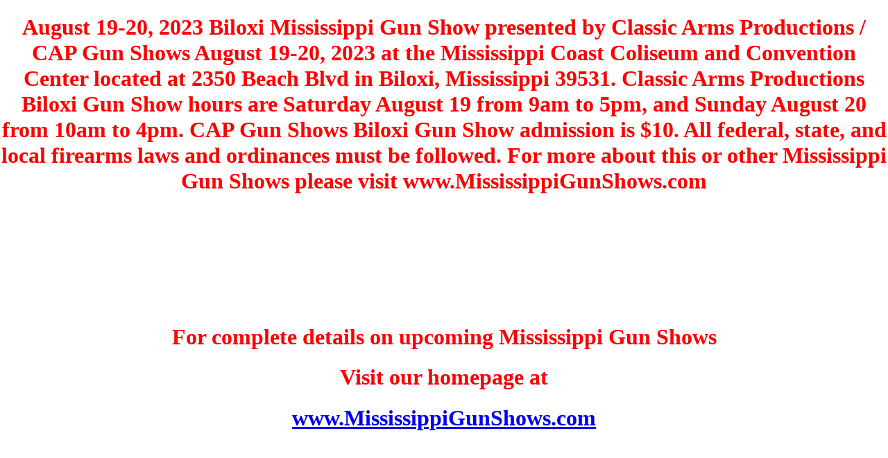

--- FILE ---
content_type: text/html
request_url: https://www.mississippigunshows.com/mississippi-cap-20230819-AMP-6.html
body_size: 1537
content:
<!DOCTYPE html>
<html amp>
<head>
<meta charset="utf-8">
<meta http-equiv="Content-Type" content="text/html; charset=UTF-8">
<title>August 19-20, 2023 Biloxi Mississippi Gun Show</title>
<meta name="description" content="August 19-20, 2023 Biloxi Mississippi Gun Show presented by Classic Arms Productions / CAP Gun Shows August 19-20, 2023 at the Mississippi Coast Coliseum and Convention Center 
			located at 2350 Beach Blvd in Biloxi, Mississippi 39531. Classic Arms Productions Biloxi Gun Show hours are Saturday August 19 from 9am to 5pm, and Sunday August 20 from 10am to 4pm. 
			CAP Gun Shows Biloxi Gun Show admission is $10. All federal, state, and local firearms laws and ordinances must be followed. For more about this or other Mississippi Gun Shows please visit www.MississippiGunShows.com">
<meta name="viewport" content="width=device-width,initial-scale=1,minimum-scale=1,maximum-scale=1,user-scalable=no">
<style amp-custom>
	h1 {
		color: red;
		}
	h2 {
		color: blue;
		</style>

<link rel="canonical" href="https://mississippigunshows.com/index.html">
<meta name="robots" content="index,follow">
<meta property="og:locale" content="en_US">
<meta property="og:type" content="article">
<meta property="og:title" content="Mississippi Gun Shows - #1 Source for Mississippi Gun Show listings, dates, times, locations, and more">
<meta property="og:description" content="Mississippi Gun Shows - #1 Source for Mississippi Gun Show listings, dates, times, locations, and more">
<meta property="og:url" content="https://www.mississippigunshows.com" />
<meta property="og:image" content="https://www.mississippigunshows.com/MississippiGunShows.png" />
<meta property="og:site_name" content="Mississippi Gun Shows - #1 Source for Mississippi Gun Show listings" />
<meta property="og:description" content="Mississippi Gun Shows - #1 Source for Mississippi Gun Show listings, dates, times, locations, and more" />
<meta property="og:street-address" content="2350 Beach Blvd">
<meta property="og:locality" content="Biloxi">
<meta property="og:region" content="MS">
<meta property="og:postal-code" content="39531">
<meta property="og:country-name" content="USA">

<style amp-boilerplate="">body{-webkit-animation:-amp-start 8s steps(1,end) 0s 1 normal both;-moz-animation:-amp-start 8s steps(1,end) 0s 1 normal both;-ms-animation:-amp-start 8s steps(1,end) 0s 1 normal both;animation:-amp-start 8s steps(1,end) 0s 1 normal both}@-webkit-keyframes -amp-start{from{visibility:hidden}to{visibility:visible}}@-moz-keyframes -amp-start{from{visibility:hidden}to{visibility:visible}}@-ms-keyframes -amp-start{from{visibility:hidden}to{visibility:visible}}@-o-keyframes -amp-start{from{visibility:hidden}to{visibility:visible}}@keyframes -amp-start{from{visibility:hidden}to{visibility:visible}}</style><noscript>
<style amp-boilerplate>body{-webkit-animation:none;-moz-animation:none;-ms-animation:none;animation:none}</style></noscript>
<script async src="https://cdn.ampproject.org/v0.js"></script>



<script type="application/ld+json">
	[
		{
			"@context":"http://schema.org",
			"@type":"Event",
			"organizer":{
			"@type":"Organization",
			"name":"Classic Arms August 20, 2023 Biloxi Mississippi Gun Show ... ...",
			"url":"https://www.mississippigunshows.com/index.html"
				},
			"name":"Classic Arms Productions / CAP Gun Shows Sunday August 20, 2023 Biloxi Gun Show",
			"description":"August 19-20, 2023 Biloxi Mississippi Gun Show presented by Classic Arms Productions / CAP Gun Shows August 19-20, 2023 at the Mississippi Coast Coliseum and Convention Center 
			located at 2350 Beach Blvd in Biloxi, Mississippi 39531. Classic Arms Productions Biloxi Gun Show hours are Saturday August 19 from 9am to 5pm, and Sunday August 20 from 10am to 4pm. 
			CAP Gun Shows Biloxi Gun Show admission is $10. Come buy, trade, sell, browse, and be amazed at the selection of firearms, guns, ammo, knives and more! For more about this or other Mississippi Gun Shows please visit www.MississippiGunShows.com",
			"image":"https://www.mississippigunshows.com/MississippiGunShows.png",
			"url":"https://www.mississippigunshows.com/index.html",
			"eventAttendanceMode":"http://schema.org/OfflineEventAttendanceMode",
			"eventStatus":"http://schema.org/EventScheduled",
			"startDate":"2023-08-20T10:00",
			"endDate":"2023-08-20T14:00",
 			"offers":[
				{
					"@type":"Offer",
					"category":"primary",
					"availability":"InStock",
					"url":"https://www.mississippigunshows.com/index.html",
					"validFrom":"2018-01-01",
					"validThrough":"2023-08-20",
					"price":"10.00",
					"priceCurrency":"USD"
				}
            ],
			"performer":[
				{
					"@type":"Organization",
					"name":"CAP Gun Shows August 19-20, 2023 Biloxi MS Gun Show",
					"logo":"https://www.mississippigunshows.com/MississippiGunShows.png",
					"url":"https://www.mississippigunshows.com/index.html"
				}
			],
			"location":{
				"@type":"Place",
				"name":"Biloxi; Mississippi Coast Coliseum",
				"address":{
					"streetAddress":"2350 Beach Boulevard",
					"addressLocality":"Biloxi",
					"addressRegion":"MS",
					"postalCode":"39531",
					"addressCountry":"United States"
				}
			}
		}
	]
</script>

<script type="application/ld+json">
	[
		{
			"@context":"http://schema.org",
			"@type":"Event",
			"organizer":{
			"@type":"Organization",
			"name":"Classic Arms CAP August 19-20, 2023 Biloxi Gun Show ... ... .",
			"url":"https://www.mississippigunshows.com/index.html"
				},
			"name":"Classic Arms Productions / CAP Gun Shows August 19-20, 2023 Biloxi MS Gun Show",
			"description":"August 19-20, 2023 Biloxi Mississippi Gun Show presented by Classic Arms Productions / CAP Gun Shows August 19-20, 2023 at the Mississippi Coast Coliseum and Convention Center 
			located at 2350 Beach Blvd in Biloxi, Mississippi 39531. Classic Arms Productions Biloxi Gun Show hours are Saturday August 19 from 9am to 5pm, and Sunday August 20 from 10am to 4pm. 
			CAP Gun Shows Biloxi Gun Show admission is $10. Classic Arms Productions Biloxi Gun Show this weekend at the Gulf Coast Coliseum! For more about this or other Mississippi Gun Shows please visit www.MississippiGunShows.com",
			"image":"https://www.mississippigunshows.com/MississippiGunShows.png",
			"url":"https://www.mississippigunshows.com/index.html",
			"eventAttendanceMode":"http://schema.org/OfflineEventAttendanceMode",
			"eventStatus":"http://schema.org/EventScheduled",
			"startDate":"2023-08-19T09:00",
			"endDate":"2023-08-20T14:00",
 			"offers":[
				{
					"@type":"Offer",
					"category":"primary",
					"availability":"InStock",
					"url":"https://www.mississippigunshows.com/index.html",
					"validFrom":"2018-01-01",
					"validThrough":"2023-08-20",
					"price":"10.00",
					"priceCurrency":"USD"
				}
            ],
			"performer":[
				{
					"@type":"Organization",
					"name":"CAP Gun Shows August 19-20, 2023 Biloxi Gun Show",
					"logo":"https://www.mississippigunshows.com/MississippiGunShows.png",
					"url":"https://www.mississippigunshows.com/index.html"
				}
			],
			"location":{
				"@type":"Place",
				"name":"Biloxi; Mississippi Coast Coliseum",
				"address":{
					"streetAddress":"2350 Beach Boulevard",
					"addressLocality":"Biloxi",
					"addressRegion":"MS",
					"postalCode":"39531",
					"addressCountry":"United States"
				}
			}
		}
	]
</script>
<script type="application/ld+json">
	[
		{
			"@context":"http://schema.org",
			"@type":"Event",
			"organizer":{
			"@type":"Organization",
			"name":"Classic Arms CAP August 19-20, 2023 Biloxi MS Gun Show ... ... ..",
			"url":"https://www.mississippigunshows.com/index.html"
				},
			"name":"Classic Arms Productions / CAP Gun Shows Saturday August 19, 2023 Biloxi MS Gun Show",
			"description":"August 19-20, 2023 Biloxi Mississippi Gun Show presented by Classic Arms Productions / CAP Gun Shows August 19-20, 2023 at the Mississippi Coast Coliseum and Convention Center 
			located at 2350 Beach Blvd in Biloxi, Mississippi 39531. Classic Arms Productions Biloxi Gun Show hours are Saturday August 19 from 9am to 5pm, and Sunday August 20 from 10am to 4pm. 
			CAP Gun Shows Biloxi Gun Show admission is $10. Buy, sell, trade firearms, knives, and accessories at the Gulf Coast Coliseum's largest gun show. For more about this or other Mississippi Gun Shows please visit www.MississippiGunShows.com",
			"image":"https://www.mississippigunshows.com/MississippiGunShows.png",
			"url":"https://www.mississippigunshows.com/index.html",
			"eventAttendanceMode":"http://schema.org/OfflineEventAttendanceMode",
			"eventStatus":"http://schema.org/EventScheduled",
			"startDate":"2023-08-19T09:00",
			"endDate":"2023-08-19T17:00",
 			"offers":[
				{
					"@type":"Offer",
					"category":"primary",
					"availability":"InStock",
					"url":"https://www.mississippigunshows.com/index.html",
					"validFrom":"2018-01-01",
					"validThrough":"2023-08-19",
					"price":"10.00",
					"priceCurrency":"USD"
				}
            ],
			"performer":[
				{
					"@type":"Organization",
					"name":"CAP Gun Shows August 19-20, 2023 Biloxi Mississippi Gun Show",
					"logo":"https://www.mississippigunshows.com/MississippiGunShows.png",
					"url":"https://www.mississippigunshows.com/index.html"
				}
			],
			"location":{
				"@type":"Place",
				"name":"Biloxi; Mississippi Coast Coliseum",
				"address":{
					"streetAddress":"2350 Beach Boulevard",
					"addressLocality":"Biloxi",
					"addressRegion":"MS",
					"postalCode":"39531",
					"addressCountry":"United States"
				}
			}
		}
	]
</script>
<script type="application/ld+json">
	[
		{
			"@context":"http://schema.org",
			"@type":"Event",
			"organizer":{
			"@type":"Organization",
			"name":"Classic Arms CAP August 19-20, 2023 Biloxi Gun and Knife Show ... ... ...",
			"url":"https://www.mississippigunshows.com/index.html"
				},
			"name":"Classic Arms Productions / CAP Gun Shows Sunday August 20, 2023 Biloxi MS Gun Show",
			"description":"August 19-20, 2023 Biloxi Mississippi Gun Show presented by Classic Arms Productions / CAP Gun Shows August 19-20, 2023 at the Mississippi Coast Coliseum and Convention Center 
			located at 2350 Beach Blvd in Biloxi, Mississippi 39531. Classic Arms Productions Biloxi Gun Show hours are Saturday August 19 from 9am to 5pm, and Sunday August 20 from 10am to 4pm. 
			CAP Gun Shows Biloxi Gun Show admission is $10. Buy, sell, trade firearms, knives, and accessories at the Gulf Coast Coliseum's largest gun show. For more about this or other Mississippi Gun Shows please visit www.MississippiGunShows.com",
			"image":"https://www.mississippigunshows.com/MississippiGunShows.png",
			"url":"https://www.mississippigunshows.com/index.html",
			"eventAttendanceMode":"http://schema.org/OfflineEventAttendanceMode",
			"eventStatus":"http://schema.org/EventScheduled",
			"startDate":"2023-08-20T10:00",
			"endDate":"2023-08-20T14:00",
 			"offers":[
				{
					"@type":"Offer",
					"category":"primary",
					"availability":"InStock",
					"url":"https://www.mississippigunshows.com/index.html",
					"validFrom":"2018-01-01",
					"validThrough":"2023-08-20",
					"price":"10.00",
					"priceCurrency":"USD"
				}
            ],
			"performer":[
				{
					"@type":"Organization",
					"name":"August 19-20, 2023 Biloxi MS Gun Show",
					"logo":"https://www.mississippigunshows.com/MississippiGunShows.png",
					"url":"https://www.mississippigunshows.com/index.html"
				}
			],
			"location":{
				"@type":"Place",
				"name":"Biloxi; Mississippi Coast Coliseum",
				"address":{
					"streetAddress":"2350 Beach Boulevard",
					"addressLocality":"Biloxi",
					"addressRegion":"MS",
					"postalCode":"39531",
					"addressCountry":"United States"
				}
			}
		}
	]
</script>





<BODY>






      <h1 align="center">
      August 19-20, 2023 Biloxi Mississippi Gun Show presented by Classic Arms Productions / CAP Gun Shows August 19-20, 2023 at the Mississippi Coast Coliseum and Convention Center 
			located at 2350 Beach Blvd in Biloxi, Mississippi 39531. Classic Arms Productions Biloxi Gun Show hours are Saturday August 19 from 9am to 5pm, and Sunday August 20 from 10am to 4pm. 
			CAP Gun Shows Biloxi Gun Show admission is $10. All federal, state, and local firearms laws and ordinances must be followed. For more about this or other Mississippi Gun Shows please visit www.MississippiGunShows.com</h1>
      </td>
      <td width="25%">
      <p align="center">
      	</td>
    </tr>
    <tr>
      <td width="100%" colspan="3" bgcolor="#808080">
      <p align="center">&nbsp;</td>
    </tr>
    <tr>
      <td width="25%">
      <p align="center">
      &nbsp;</td>
      <td width="53%">
      <p align="center">
      &nbsp;<h1 align="center">&nbsp;</h1>
      <h1 align="center"><b>
      For complete details on upcoming Mississippi Gun Shows</b></h1>
      <h1 align="center">Visit our homepage at</h1>
      <h1 align="center">
      <a href="https://www.mississippigunshows.com/index.html">
      www.MississippiGunShows.com</a></h1>
      <b>
      </td>
      <td width="25%">
      <p align="center">
      &nbsp;</td>
    </tr>
    <tr>
      <td width="100%" colspan="3" bgcolor="#808080">
      <p align="center">&nbsp;</td>

    </tr>
  </table>
  </center>
</div>
            </div>



</font></p>

</html>